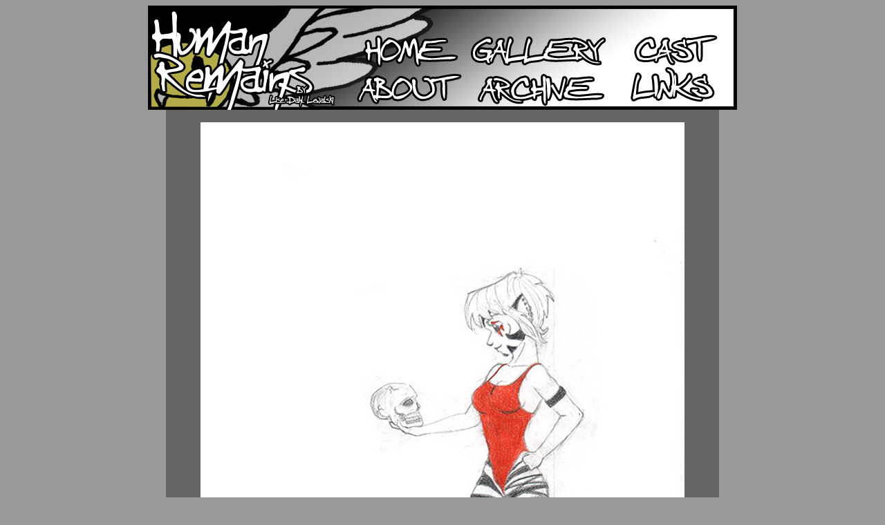

--- FILE ---
content_type: text/html
request_url: https://humanremains.dk/html/Gallery/Random/ripper.htm
body_size: 986
content:
<!DOCTYPE HTML PUBLIC "-//W3C//DTD HTML 4.01 Transitional//EN"
"http://www.w3.org/TR/html4/loose.dtd">
<html>
<head>
<title>Human Remains - Ripper</title>
<meta http-equiv="Content-Type" content="text/html; charset=iso-8859-1">
<style type="text/css">
<!--
body {
	background-color: #999999;
}
a:link {
	color: #000000;
}
a:visited {
	color: #999999;
}
.style2 {
	font-family: Arial, Helvetica, sans-serif;
	font-size: 12px;
}
.style9 {
	font-family: Arial, Helvetica, sans-serif;
	color: #FFFFFF;
}
-->
</style></head>

<body>
<table width="850" border="0" align="center" cellpadding="0" cellspacing="0">
  <tr>
    <td><table width="850" border="0" align="center" cellpadding="0" cellspacing="0">
      <tr>
        <td><img src="../../../Top-banner/top1.jpg" width="298" height="35"></td>
        <td><img src="../../../Top-banner/top2.jpg" width="162" height="35"></td>
        <td><img src="../../../Top-banner/top3.jpg" width="221" height="35"></td>
        <td><img src="../../../Top-banner/top4.jpg" width="171" height="35"></td>
      </tr>
      <tr>
        <td><img src="../../../Top-banner/left1.jpg" width="298" height="54"></td>
        <td><a href="../../home.htm"><img src="../../../Top-banner/home.jpg" width="162" height="54" border="0"></a></td>
        <td><a href="../../gallery.htm"><img src="../../../Top-banner/gallery.jpg" width="221" height="54" border="0"></a></td>
        <td><a href="../../cast.htm"><img src="../../../Top-banner/cast.jpg" width="171" height="54" border="0"></a></td>
      </tr>
      <tr>
        <td><img src="../../../Top-banner/left2.jpg" width="298" height="62"></td>
        <td><a href="../../about.htm"><img src="../../../Top-banner/about.jpg" width="162" height="62" border="0"></a></td>
        <td><a href="../../Archive/archive.htm"><img src="../../../Top-banner/archive.jpg" width="221" height="62" border="0"></a></td>
        <td><a href="../../links.htm"><img src="../../../Top-banner/links.jpg" width="171" height="62" border="0"></a></td>
      </tr>
    </table></td>
  </tr>
  <tr>
    <td><table width="800" border="0" align="center" cellpadding="0" cellspacing="0" bgcolor="#666666">
      <tr>
        <td>&nbsp;</td>
      </tr>
      <tr>
        <td><div align="center">
          <img src="../../../Gallery/Random/ripper.jpg" width="700" height="976"></div></td>
      </tr>
      <tr>
        <td><div align="center"></div></td>
      </tr>
      <tr>
        <td><table width="750" border="0" align="center" cellpadding="10" cellspacing="0">
          <tr>
            <td><div align="center">
              <p class="style9">I entered a furry drawing competition a few years ago. Ripper's been my online-nick for as long as I can remember.</p>
              <p class="style9">And yes: I was a furry, too. It's sort of gone in the background now, but it was pretty fun while it lasted. </p>
              </div></td>
          </tr>
        </table></td>
      </tr>
    </table>
    <p>&nbsp;</p></td>
  </tr>
  <tr>
    <td><div align="center" class="style2">Unless otherwise mentioned everything (and everyone) on this site belongs to <a href="mailto:postmaster@humanremains.dk">Lise</a> </div></td>
  </tr>
</table>
</body>
</html>
